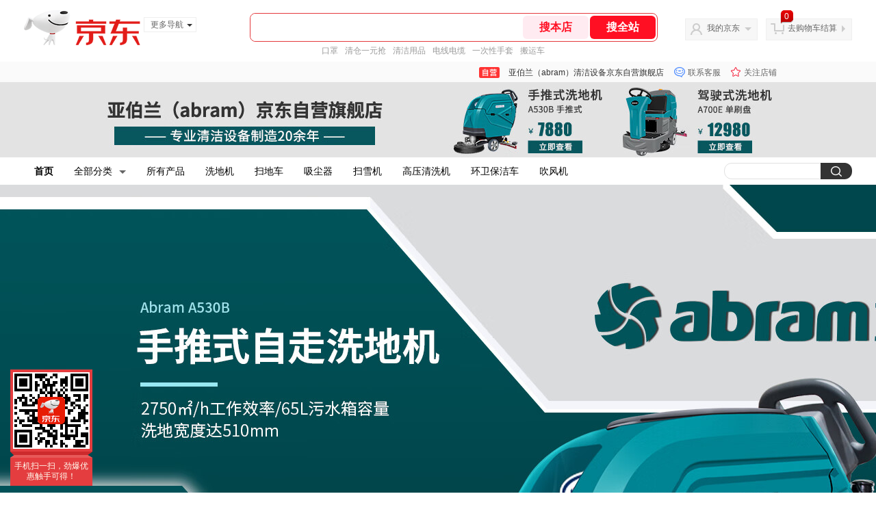

--- FILE ---
content_type: text/html;charset=utf-8
request_url: https://gia.jd.com/y.html?v=0.9519513564947728&o=abramziying.jd.com/
body_size: 38
content:
var jd_risk_token_id='NNJGPOPIVFB643QZEPKS7KXWI3H4G32MB5LJCSGQ7YKDD7HK5SUTVPSEG4EJWXSTLAEQFRBY5DS62';

--- FILE ---
content_type: text/plain;charset=UTF-8
request_url: https://api.m.jd.com/
body_size: 60
content:
{"alterationinfo":null,"appidStatuscode":0,"code":0,"dd":"","fixedinfo":null,"interval":300,"openall":1,"openalltouch":1,"processtype":1,"traceId":"7793387.78042.17687302585816935","whwswswws":"BApXWN3qB0_5Apyjw27APz-03s6pnRvYRBioyBXxo9xJ1Mi6VcY-28XTt3X3-YNByd7AK5PnU1CPNLI0"}

--- FILE ---
content_type: text/javascript;charset=utf-8
request_url: https://chat1.jd.com/api/checkChat?callback=jQuery6514630&shopId=1000280942&_=1768730256570
body_size: 272
content:
jQuery6514630({"chatDomain":"chat.jd.com","chatUrl":"https://chat.jd.com/index.action?_t=&shopId=1000280942","code":1,"hasEntryGroup":0,"hotShop":false,"mock":false,"rank3":0,"seller":"亚伯兰（abram）清洁设备京东自营旗舰店","shopId":1000280942,"subCode":0,"venderId":1000280942});

--- FILE ---
content_type: text/plain;charset=UTF-8
request_url: https://api.m.jd.com/
body_size: 65
content:
{"alterationinfo":null,"appidStatuscode":0,"code":0,"dd":"","fixedinfo":null,"interval":300,"openall":1,"openalltouch":1,"processtype":1,"traceId":"6794332.78042.17687302594068383","whwswswws":"BApXWbnmB0_5Apyjw27APz-03s6pnRvYRBioyBXxo9xJ1Mi-VcY-28XTt3X3-YNByd7AK5PnU1O5rcdU"}

--- FILE ---
content_type: application/x-javascript
request_url: https://jscss.360buyimg.com/pc-shop-es/js/JModule/??getSecurityJS.js,dmCarousel.js,autoCenter.js?t=202509092150
body_size: 5254
content:
/******/ (function(modules) { // webpackBootstrap
/******/ 	// The module cache
/******/ 	var installedModules = {};
/******/
/******/ 	// The require function
/******/ 	function __webpack_require__(moduleId) {
/******/
/******/ 		// Check if module is in cache
/******/ 		if(installedModules[moduleId]) {
/******/ 			return installedModules[moduleId].exports;
/******/ 		}
/******/ 		// Create a new module (and put it into the cache)
/******/ 		var module = installedModules[moduleId] = {
/******/ 			i: moduleId,
/******/ 			l: false,
/******/ 			exports: {}
/******/ 		};
/******/
/******/ 		// Execute the module function
/******/ 		modules[moduleId].call(module.exports, module, module.exports, __webpack_require__);
/******/
/******/ 		// Flag the module as loaded
/******/ 		module.l = true;
/******/
/******/ 		// Return the exports of the module
/******/ 		return module.exports;
/******/ 	}
/******/
/******/
/******/ 	// expose the modules object (__webpack_modules__)
/******/ 	__webpack_require__.m = modules;
/******/
/******/ 	// expose the module cache
/******/ 	__webpack_require__.c = installedModules;
/******/
/******/ 	// define getter function for harmony exports
/******/ 	__webpack_require__.d = function(exports, name, getter) {
/******/ 		if(!__webpack_require__.o(exports, name)) {
/******/ 			Object.defineProperty(exports, name, {
/******/ 				configurable: false,
/******/ 				enumerable: true,
/******/ 				get: getter
/******/ 			});
/******/ 		}
/******/ 	};
/******/
/******/ 	// getDefaultExport function for compatibility with non-harmony modules
/******/ 	__webpack_require__.n = function(module) {
/******/ 		var getter = module && module.__esModule ?
/******/ 			function getDefault() { return module['default']; } :
/******/ 			function getModuleExports() { return module; };
/******/ 		__webpack_require__.d(getter, 'a', getter);
/******/ 		return getter;
/******/ 	};
/******/
/******/ 	// Object.prototype.hasOwnProperty.call
/******/ 	__webpack_require__.o = function(object, property) { return Object.prototype.hasOwnProperty.call(object, property); };
/******/
/******/ 	// __webpack_public_path__
/******/ 	__webpack_require__.p = "";
/******/
/******/ 	// Load entry module and return exports
/******/ 	return __webpack_require__(__webpack_require__.s = 280);
/******/ })
/************************************************************************/
/******/ ({

/***/ 280:
/***/ (function(module, exports, __webpack_require__) {

"use strict";

	/*moduleName:getSecurityJS*/
	/*require:*/
	

J_Module.define('getSecurityJS', [], function () {
	function getJdEidtoWindow(callBack) {
		try {
			getJdEid(function (eid, fp, udfp) {
				window.JdEid = { eid: eid, fp: fp, udfp: udfp };
				if (callBack && typeof callBack === 'function') {
					callBack.call(window, window.JdEid);
				}
			});
		} catch (e) {
			window.JdEid = {};
			if (callBack && typeof callBack === 'function') {
				callBack.call(window, window.JdEid);
			}
		}
	}

	window.getJdEidtoWindow = getJdEidtoWindow;
	return null;
});

/***/ })

/******/ });/******/ (function(modules) { // webpackBootstrap
/******/ 	// The module cache
/******/ 	var installedModules = {};
/******/
/******/ 	// The require function
/******/ 	function __webpack_require__(moduleId) {
/******/
/******/ 		// Check if module is in cache
/******/ 		if(installedModules[moduleId]) {
/******/ 			return installedModules[moduleId].exports;
/******/ 		}
/******/ 		// Create a new module (and put it into the cache)
/******/ 		var module = installedModules[moduleId] = {
/******/ 			i: moduleId,
/******/ 			l: false,
/******/ 			exports: {}
/******/ 		};
/******/
/******/ 		// Execute the module function
/******/ 		modules[moduleId].call(module.exports, module, module.exports, __webpack_require__);
/******/
/******/ 		// Flag the module as loaded
/******/ 		module.l = true;
/******/
/******/ 		// Return the exports of the module
/******/ 		return module.exports;
/******/ 	}
/******/
/******/
/******/ 	// expose the modules object (__webpack_modules__)
/******/ 	__webpack_require__.m = modules;
/******/
/******/ 	// expose the module cache
/******/ 	__webpack_require__.c = installedModules;
/******/
/******/ 	// define getter function for harmony exports
/******/ 	__webpack_require__.d = function(exports, name, getter) {
/******/ 		if(!__webpack_require__.o(exports, name)) {
/******/ 			Object.defineProperty(exports, name, {
/******/ 				configurable: false,
/******/ 				enumerable: true,
/******/ 				get: getter
/******/ 			});
/******/ 		}
/******/ 	};
/******/
/******/ 	// getDefaultExport function for compatibility with non-harmony modules
/******/ 	__webpack_require__.n = function(module) {
/******/ 		var getter = module && module.__esModule ?
/******/ 			function getDefault() { return module['default']; } :
/******/ 			function getModuleExports() { return module; };
/******/ 		__webpack_require__.d(getter, 'a', getter);
/******/ 		return getter;
/******/ 	};
/******/
/******/ 	// Object.prototype.hasOwnProperty.call
/******/ 	__webpack_require__.o = function(object, property) { return Object.prototype.hasOwnProperty.call(object, property); };
/******/
/******/ 	// __webpack_public_path__
/******/ 	__webpack_require__.p = "";
/******/
/******/ 	// Load entry module and return exports
/******/ 	return __webpack_require__(__webpack_require__.s = 253);
/******/ })
/************************************************************************/
/******/ ({

/***/ 253:
/***/ (function(module, exports, __webpack_require__) {

"use strict";

	/*moduleName:dmCarousel*/
	/*require:*/
	

J_Module.define('dmCarousel', [], function () {
	function dmCarousel(args) {
		var param = $.extend({
			imgArea: '.jbannerImg',
			imgNodeArea: '.jImgNodeArea',
			imgNode: '.jbannerImg dl',
			tabArea: '.jbannerTab',
			tabNode: '.jbannerTab span',
			arrowLeft: '.jPreOut',
			arrowRight: '.jNextOut',
			arrowLeftOver: 'jPreOver',
			arrowRightOver: 'jNextOver',
			defaultClass: 'show',
			slideDirection: 'left',
			timer: '3',
			subFunction: 'transparentEffect',
			eventType: 'click',
			showArrow: 1,
			tabAreaHoverStop: false,
			isCircular: false,
			isTabAvailable: true,
			isHoverStop: true
		}, args);

		renderModule.bind(this)();
		slide.bind(this)();

		function renderModule() {
			var $this = $(this);

			var imageWidth = $this.find('[data-imageWidth]').attr('data-imageWidth') ? $this.find('[data-imageWidth]').attr('data-imageWidth') : 'auto';

			var layout = $this.closest('.J_LayoutArea');
			var LayoutWrap = layout.closest('.J_LayoutWrap');
			var layoutWidth = layout.width();

			switch (LayoutWrap.attr('prototypeid')) {
				/**
     * prototypeid = 42 : 通栏
     */
				case '42':
					if (imageWidth === 'auto') {
						$this.find(param.imgNode + ' img').eq(0).load(function () {
							imageWidth = $(this).width();
							fullWidthLayoutCenter();
						});
					} else {
						fullWidthLayoutCenter();
					}

					$(window).resize(function () {
						fullWidthLayoutResize();
					});

					break;
				/**
     * 固定宽度布局，包括自定义布局
     */
				default:
					if (imageWidth === 'auto') {
						/**
       * 兼容老数据，功能上线之前的素材是没有设置宽度的 因此需要取图片加载后的宽度
       */
						$this.find(param.imgNode + ' img').eq(0).load(function () {
							imageWidth = $(this).width();
							fixedWidthLayoutCenter();
						});
					} else {
						fixedWidthLayoutCenter();
					}
					break;
			}

			function fixedWidthLayoutCenter() {
				if (imageWidth >= layoutWidth) {
					/**
      * 图片宽度大于布局宽度时
      * 模块宽度等于布局宽度
      * 压缩图片尺寸撑满布局
      */
					$this.find(param.imgNode + ' img').attr('width', '100%');
				} else {
					/**
      * 图片宽度小于于布局宽度时
      * 模块宽度等于图片宽度并使其居中
      */
					$this.css({
						position: 'relative',
						width: imageWidth,
						margin: '0 auto'
					});
				}
			}

			function fullWidthLayoutCenter() {
				$this.find(param.imgArea).css({
					position: 'relative',
					left: '50%',
					width: imageWidth,
					marginLeft: -imageWidth / 2
				});
				fullWidthLayoutResize();
			}

			function fullWidthLayoutResize() {
				layoutWidth = layout.width();
				if (imageWidth < layoutWidth) {
					$this.css({
						width: imageWidth,
						margin: '0 auto'
					});
				} else {
					$this.css({
						width: 'auto'
					});
				}
			}
		}

		function slide() {
			// 定义传入的CSS调用变量
			var _this = this,
			    imgArea = $(_this).find(param.imgArea),
			    imgNode = $(_this).find(param.imgNode),
			    tabArea = $(_this).find(param.tabArea),
			    tabNode = $(_this).find(param.tabNode),
			    defaultClass = param.defaultClass,
			    eventType = param.eventType,
			    timer = !param.timer * 1000 ? 3000 : param.timer * 1000,
			    scroll = void 0,
			    ul = $(_this).find(param.imgNodeArea + '>ul'),
			    imgNodeArea = $(_this).find(param.imgNodeArea),
			    isFull = param.isFull;

			//全局变量
			var index = 0,
			    direction = 1,
			    time = null,
			    moveRange = 0,
			    partTime = null,
			    animate = null,
			    enterFlag = false;
			if (!imgNode.length) return;
			// jshop.module.ridLazy($(_this));

			//是否鼠标移动到内容区域时，停止轮播
			if (param.isHoverStop) {
				imgArea.bind({
					mouseenter: function mouseenter() {
						enterFlag = true;
						_stop();
					},
					mouseleave: function mouseleave() {
						enterFlag = false;
						time = setTimeout(imgMove, timer);
					}
				});
			}
			//是否鼠标移动到tab切换区域时，停止轮播
			if (param.tabAreaHoverStop) {
				tabArea.bind({
					mouseenter: function mouseenter() {
						enterFlag = true;
						_stop();
					},
					mouseleave: function mouseleave() {
						enterFlag = false;
						time = setTimeout(imgMove, timer);
					}
				});
			}
			/**
    * 轮播图所有效果
    */
			var banner = {
				transparentEffect: function transparentEffect() {
					//初始化
					$(_this).css({
						'background-color': imgNode.eq(index).attr('background')
					});

					// 调用函数
					init();
					if (param.isTabAvailable) {
						triggerThumbnail();
					} //如果切换切点可用
					triggerDirection();
					if (param.showArrow != 1) {
						triggerArrow();
					}
					animate = transparent;
					time = setTimeout(imgMove, timer);
				},
				moveEffect: function moveEffect() {
					var isTop = param.slideDirection == 'top' ? true : false;
					scroll = isTop ? 'scrollTop' : 'scrollLeft';

					//初始化
					$(_this).css({
						'background-color': imgNode.eq(index).attr('background')
					});
					if (isTop) {
						imgNodeArea.css({ height: 20000 });
						imgNode.css({
							width: imgNode.attr('width'),
							height: imgNode.attr('height')
						});
						moveRange = imgNode.height();
						imgArea[0][scroll] = index * moveRange;
					} else {
						imgNodeArea.css({ width: 20000 });
						imgNode.css({
							width: imgNode.attr('width'),
							height: imgNode.attr('height'),
							float: 'left'
						}); //将这个宽度写在css里，在ie6下面，获取到的父级宽度是被这个元素撑开的宽度
						moveRange = imgNode.width();
						imgArea[0][scroll] = index * moveRange;
					}
					// 调用函数
					init();
					if (param.isTabAvailable) {
						triggerThumbnail();
					} //如果切换切点可用
					triggerDirection();
					if (param.showArrow != 1) {
						triggerArrow();
					}
					animate = oneImgMove;
					time = setTimeout(imgMove, timer);
				}

				/**
     * 根据传入的子方法名执行对应的子方法
     */
			};if (banner[param.subFunction]) banner[param.subFunction].call(_this);

			/**
    * 轮播图初始化
    */
			function init() {
				imgNode.eq(0).addClass(defaultClass);
				tabNode.eq(0).addClass(defaultClass);
			}

			/**
    * 给每个tab缩略图绑定事件
    */
			function triggerThumbnail() {
				tabNode.each(function (i, elem) {
					$(elem)[eventType](function () {
						imgNode.eq(index).removeClass(defaultClass);
						tabNode.eq(index).removeClass(defaultClass);
						index = i;
						imgNode.eq(index).addClass(defaultClass);
						tabNode.eq(index).addClass(defaultClass);
						animate();
						return false;
					});
				});
			}

			/**
    * 点击箭头或数字时，重置时间
    */
			function _stop() {
				clearTimeout(time);
				time = null;
				//clearTimeout(partTime);
				//partTime = null;
				ul.clearQueue();
				imgNode.eq(index).clearQueue();
			}

			/**
    * 切换图片和缩略图
    */
			function imgMove() {
				//判断是否是圆形循环，只支持渐变方式
				if (param.isCircular) {
					if (index < imgNode.length - 1) {
						classOper([imgNode, tabNode], defaultClass, true);
					} else {
						index = -1;
						classOper([imgNode, tabNode], defaultClass, true);
					}
				} else {
					if (direction == 1) {
						if (index < imgNode.length - 1) {
							classOper([imgNode, tabNode], defaultClass, true);
						} else {
							direction = 0;
							classOper([imgNode, tabNode], defaultClass, false);
						}
					} else {
						if (index > 0) {
							classOper([imgNode, tabNode], defaultClass, false);
						} else {
							direction = 1;
							classOper([imgNode, tabNode], defaultClass, true);
						}
					}
				}
				animate();
			}

			/**
    * 鼠标移动显示左右移动箭头
    */
			function triggerArrow() {
				var arrowLeft = $(_this).find(param.arrowLeft),
				    arrowRight = $(_this).find(param.arrowRight);
				$(_this).bind({
					mouseover: function mouseover() {
						arrowLeft.show();
						arrowRight.show();
					},
					mouseout: function mouseout() {
						arrowLeft.hide();
						arrowRight.hide();
					}
				});
			}

			/**
    * 处理左右移动箭头
    */
			function triggerDirection() {
				var arrowLeft = $(_this).find(param.arrowLeft),
				    arrowRight = $(_this).find(param.arrowRight),
				    arrowLeftOver = param.arrowLeftOver,
				    arrowRightOver = param.arrowRightOver;

				arrowLeft.bind({
					click: function click() {
						if (index != 0) {
							// 判断当前是不是第一张
							classOper([imgNode, tabNode], defaultClass, false);
							animate();
						} else {
							//判断是否是圆形循环，只支持渐变方式
							if (param.isCircular) {
								classOper([imgNode, tabNode], defaultClass, false);
								index = imgNode.length;
								classOper([imgNode, tabNode], defaultClass, false);
								animate();
							}
						}
						return false;
					},
					mouseover: function mouseover() {
						$(this).addClass(arrowLeftOver);
					},
					mouseout: function mouseout() {
						$(this).removeClass(arrowLeftOver);
					}
				});
				arrowRight.bind({
					click: function click() {
						if (index < imgNode.length - 1) {
							// 判断当前是不是最后一张
							classOper([imgNode, tabNode], defaultClass, true);
							animate();
						} else {
							//判断是否是圆形循环，只支持渐变方式
							if (param.isCircular) {
								index = -1;
								classOper([imgNode, tabNode], defaultClass, true);
								animate();
							}
						}
						return false;
					},
					mouseover: function mouseover() {
						$(this).addClass(arrowRightOver);
					},
					mouseout: function mouseout() {
						$(this).removeClass(arrowRightOver);
					}
				});
			}

			/**
    * 透明效果
    */
			function transparent() {
				imgNode.animate({
					opacity: 0
				}, 0, function () {});
				$(_this).css({
					'background-color': imgNode.eq(index).attr('background')
				});
				imgNode.eq(index).animate({
					opacity: 1
				}, 1000, function () {
					_stop();
					if (enterFlag) return;
					time = setTimeout(imgMove, timer);
				});
			}

			/**
    * 移动效果：每一张图片分10次移动
    */
			function oneImgMove() {
				var nowMoveRange = index * moveRange - imgArea[0][scroll],
				    partImgRange = nowMoveRange > 0 ? Math.ceil(nowMoveRange / 10) : Math.floor(nowMoveRange / 10);
				imgArea[0][scroll] += partImgRange;
				if (partImgRange == 0) {
					imgNode.eq(index).addClass(defaultClass);
					tabNode.eq(index).addClass(defaultClass);
					partImgRange = null;
					_stop();
					if (!enterFlag) time = setTimeout(imgMove, timer);
				} else {
					partTime = setTimeout(oneImgMove, 30);
				}
				$(_this).css({
					'background-color': imgNode.eq(index).attr('background')
				});
			}

			/**
    * 节点css类名操作
    */
			function classOper(arr, className, flag) {
				arr.each(function (ind, n) {
					n.eq(index).removeClass(className);
				});
				flag ? index++ : index--;
				arr.each(function (ind, n) {
					n.eq(index).addClass(className);
				});
			}
		}
	}

	return dmCarousel;
});

/***/ })

/******/ });/******/ (function(modules) { // webpackBootstrap
/******/ 	// The module cache
/******/ 	var installedModules = {};
/******/
/******/ 	// The require function
/******/ 	function __webpack_require__(moduleId) {
/******/
/******/ 		// Check if module is in cache
/******/ 		if(installedModules[moduleId]) {
/******/ 			return installedModules[moduleId].exports;
/******/ 		}
/******/ 		// Create a new module (and put it into the cache)
/******/ 		var module = installedModules[moduleId] = {
/******/ 			i: moduleId,
/******/ 			l: false,
/******/ 			exports: {}
/******/ 		};
/******/
/******/ 		// Execute the module function
/******/ 		modules[moduleId].call(module.exports, module, module.exports, __webpack_require__);
/******/
/******/ 		// Flag the module as loaded
/******/ 		module.l = true;
/******/
/******/ 		// Return the exports of the module
/******/ 		return module.exports;
/******/ 	}
/******/
/******/
/******/ 	// expose the modules object (__webpack_modules__)
/******/ 	__webpack_require__.m = modules;
/******/
/******/ 	// expose the module cache
/******/ 	__webpack_require__.c = installedModules;
/******/
/******/ 	// define getter function for harmony exports
/******/ 	__webpack_require__.d = function(exports, name, getter) {
/******/ 		if(!__webpack_require__.o(exports, name)) {
/******/ 			Object.defineProperty(exports, name, {
/******/ 				configurable: false,
/******/ 				enumerable: true,
/******/ 				get: getter
/******/ 			});
/******/ 		}
/******/ 	};
/******/
/******/ 	// getDefaultExport function for compatibility with non-harmony modules
/******/ 	__webpack_require__.n = function(module) {
/******/ 		var getter = module && module.__esModule ?
/******/ 			function getDefault() { return module['default']; } :
/******/ 			function getModuleExports() { return module; };
/******/ 		__webpack_require__.d(getter, 'a', getter);
/******/ 		return getter;
/******/ 	};
/******/
/******/ 	// Object.prototype.hasOwnProperty.call
/******/ 	__webpack_require__.o = function(object, property) { return Object.prototype.hasOwnProperty.call(object, property); };
/******/
/******/ 	// __webpack_public_path__
/******/ 	__webpack_require__.p = "";
/******/
/******/ 	// Load entry module and return exports
/******/ 	return __webpack_require__(__webpack_require__.s = 241);
/******/ })
/************************************************************************/
/******/ ({

/***/ 241:
/***/ (function(module, exports, __webpack_require__) {

"use strict";

	/*moduleName:autoCenter*/
	/*require:*/
	

J_Module.define('autoCenter', [], function () {
	return function autoCenter(args) {
		var param = $.extend({
			autoMiddleNode: '.userDefinedArea',
			isOwnLink: true,
			isCssCenter: false
		}, args || {});
		var $this = $(this);
		var node = $this.find(param.autoMiddleNode);
		var isOwnLink = param.isOwnLink;

		var ieVersion = {
			isIE: false,
			ie11: false,
			ie10: false
		};

		checkIeVersion();

		if (param.isCssCenter) {
			if (ieVersion.isIE) {
				//  针对IE浏览器进行布局 hotfix
				alignCenter();
			}
		} else {
			alignCenter();
		}

		//判断自定义编辑器里面的图片是否有链接  20150907 by cdwanchuan@jd.ccom
		if (isOwnLink && location.href.indexOf('visualEditing') !== -1) {
			var img = node.find('img');
			img.each(function (index, elem) {
				if ($(elem).parent()[0].tagName.toUpperCase() !== 'A' && !$(elem).attr('usemap')) {
					var relativePar = $($(elem)[0].offsetParent);
					if (relativePar.length && $(elem).length) {
						var top = $(elem).offset().top - relativePar.offset().top + $(elem).height() / 2 - 11,
						    left = $(elem).width() / 2 - 31;
						node.append('<img src="//img11.360buyimg.com/cms/jfs/t2353/241/73326232/691/b8435b2b/55ed2da1N0a73abac.png" width="62" height="23" style="position:absolute; left:' + left + 'px; top:' + top + 'px;" />');
					}
				}
			});
		}

		$(this).find('[module-function]').each(function (index, module) {
			//线上有些模板j-module节点上没有module-function属性。
			var moduleFunctions = $(module).attr('module-function').split(',');
			var moduleName = $(module).closest('[module-name]').attr('module-name');
			var param = {};
			try {
				param = JSON.parse($(module).attr('module-param').replace(/'/g, '"').replace(/(\{|,)\s*\w+\s*:/g, function (str, matchKey) {
					return matchKey + '"' + str.match(/\w+/) + '":';
				}));
			} catch (e) {}

			moduleFunctions.forEach(function (functionName) {
				//  老模块调用方法
				if (jshop.module[moduleName] && jshop.module[moduleName][functionName]) {
					if (param.subObj) {
						$(module).find(param.subObj).each(function (index, q) {
							jshop.module[moduleName][functionName].call(q, param);
						});
					} else {
						jshop.module[moduleName][functionName].call(module, param);
					}
				} else if (jshop.module[functionName]) {
					if (param.subObj) {
						$(module).find(param.subObj).each(function (index, q) {
							jshop.module[functionName].call(q, param);
						});
					} else {
						jshop.module[functionName].call(module, param);
					}
				}

				//  新模块调用方法
				J_Module.requireMap[functionName] && J_Module.use(functionName).then(function () {
					J_Module.module[functionName].bind(module)(param);
				});
			});
		});

		getRenderPrice();

		function alignCenter() {
			var nodeWidth = parseInt(node[0].style.width, 10) || $(node).width();
			var wrapWidth = $this.width();
			var extra = nodeWidth - wrapWidth;

			$this.css({
				display: 'block'
			});

			if (extra >= 0) {
				node.css({
					position: 'relative',
					left: '50%',
					marginLeft: -nodeWidth / 2
				});
			} else {
				node.css({
					margin: '0 auto'
				});
			}
		}

		function checkIeVersion() {
			if (!!window.ActiveXObject || 'ActiveXObject' in window) {
				ieVersion.isIE = true;
			}

			/**
    * 判断IE9、IE10和IE11的快速方法
    * IE9不支持严格模式，支持attachEvent
    * IE10支持严格模式，支持attachEvent
    * IE11支持严格模式，不支持attachEvent
    */

			if (!ieVersion.isIE) {
				return false;
			}

			if (!document.attachEvent) {
				ieVersion.ie11 = true;
			}

			if (document.attachEvent && hasStrictMode()) {
				ieVersion.ie10 = true;
			}

			function hasStrictMode() {
				'use strict';

				return this === undefined;
			}
		}
	};
});

/***/ })

/******/ });